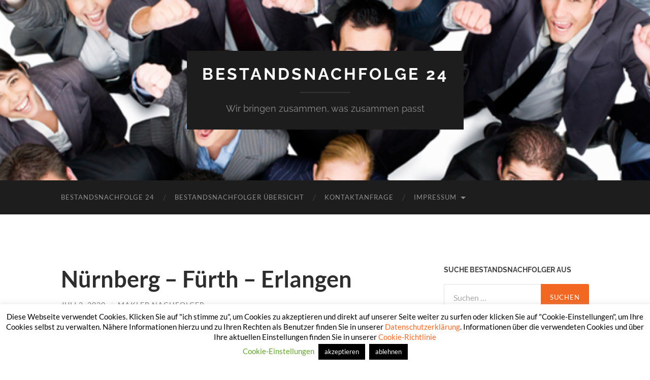

--- FILE ---
content_type: text/html; charset=UTF-8
request_url: https://www.bestandsnachfolge24.de/bestandsnachfolger-aus-nuernberg
body_size: 18780
content:
<!DOCTYPE html>

<html lang="de">

	<head>

		<meta http-equiv="content-type" content="text/html" charset="UTF-8" />
		<meta name="viewport" content="width=device-width, initial-scale=1.0" >

		<link rel="profile" href="https://gmpg.org/xfn/11">

		<meta name='robots' content='index, follow, max-image-preview:large, max-snippet:-1, max-video-preview:-1' />

	<!-- This site is optimized with the Yoast SEO plugin v26.7 - https://yoast.com/wordpress/plugins/seo/ -->
	<title>Bestandsnachfolger aus Nürnberg kauft Maklerbestände Unternehmen</title>
	<meta name="description" content="Bestandsnachfolger aus Nürnberg sucht einen Maklerbestand oder Maklerunternehmen im Raum Nürnberg - Fürth - Erlangen. Bestandskauf Versicherungsbestand" />
	<link rel="canonical" href="https://www.bestandsnachfolge24.de/bestandsnachfolger-aus-nuernberg" />
	<meta property="og:locale" content="de_DE" />
	<meta property="og:type" content="article" />
	<meta property="og:title" content="Bestandsnachfolger aus Nürnberg kauft Maklerbestände Unternehmen" />
	<meta property="og:description" content="Bestandsnachfolger aus Nürnberg sucht einen Maklerbestand oder Maklerunternehmen im Raum Nürnberg - Fürth - Erlangen. Bestandskauf Versicherungsbestand" />
	<meta property="og:url" content="https://www.bestandsnachfolge24.de/bestandsnachfolger-aus-nuernberg" />
	<meta property="og:site_name" content="Bestandsnachfolge 24" />
	<meta property="article:published_time" content="2020-07-02T04:03:30+00:00" />
	<meta property="article:modified_time" content="2020-07-02T04:03:32+00:00" />
	<meta property="og:image" content="https://www.bestandsnachfolge24.de/wp-content/uploads/2020/07/Versicherungsbestand-verkaufen-Kontaktanfrage.png" />
	<meta name="author" content="Makler Nachfolger" />
	<meta name="twitter:card" content="summary_large_image" />
	<meta name="twitter:label1" content="Verfasst von" />
	<meta name="twitter:data1" content="Makler Nachfolger" />
	<meta name="twitter:label2" content="Geschätzte Lesezeit" />
	<meta name="twitter:data2" content="2 Minuten" />
	<script type="application/ld+json" class="yoast-schema-graph">{"@context":"https://schema.org","@graph":[{"@type":"Article","@id":"https://www.bestandsnachfolge24.de/bestandsnachfolger-aus-nuernberg#article","isPartOf":{"@id":"https://www.bestandsnachfolge24.de/bestandsnachfolger-aus-nuernberg"},"author":{"name":"Makler Nachfolger","@id":"https://www.bestandsnachfolge24.de/#/schema/person/817c54f100211cef9b5a88655f004030"},"headline":"Nürnberg &#8211; Fürth &#8211; Erlangen","datePublished":"2020-07-02T04:03:30+00:00","dateModified":"2020-07-02T04:03:32+00:00","mainEntityOfPage":{"@id":"https://www.bestandsnachfolge24.de/bestandsnachfolger-aus-nuernberg"},"wordCount":404,"image":{"@id":"https://www.bestandsnachfolge24.de/bestandsnachfolger-aus-nuernberg#primaryimage"},"thumbnailUrl":"https://www.bestandsnachfolge24.de/wp-content/uploads/2020/07/Versicherungsbestand-verkaufen-Kontaktanfrage.png","keywords":["Bestandsnachfolger Erlangen","Bestandsnachfolger Fürth","Bestandsnachfolger Nürnberg"],"articleSection":["Bayern"],"inLanguage":"de"},{"@type":"WebPage","@id":"https://www.bestandsnachfolge24.de/bestandsnachfolger-aus-nuernberg","url":"https://www.bestandsnachfolge24.de/bestandsnachfolger-aus-nuernberg","name":"Bestandsnachfolger aus Nürnberg kauft Maklerbestände Unternehmen","isPartOf":{"@id":"https://www.bestandsnachfolge24.de/#website"},"primaryImageOfPage":{"@id":"https://www.bestandsnachfolge24.de/bestandsnachfolger-aus-nuernberg#primaryimage"},"image":{"@id":"https://www.bestandsnachfolge24.de/bestandsnachfolger-aus-nuernberg#primaryimage"},"thumbnailUrl":"https://www.bestandsnachfolge24.de/wp-content/uploads/2020/07/Versicherungsbestand-verkaufen-Kontaktanfrage.png","datePublished":"2020-07-02T04:03:30+00:00","dateModified":"2020-07-02T04:03:32+00:00","author":{"@id":"https://www.bestandsnachfolge24.de/#/schema/person/817c54f100211cef9b5a88655f004030"},"description":"Bestandsnachfolger aus Nürnberg sucht einen Maklerbestand oder Maklerunternehmen im Raum Nürnberg - Fürth - Erlangen. Bestandskauf Versicherungsbestand","breadcrumb":{"@id":"https://www.bestandsnachfolge24.de/bestandsnachfolger-aus-nuernberg#breadcrumb"},"inLanguage":"de","potentialAction":[{"@type":"ReadAction","target":["https://www.bestandsnachfolge24.de/bestandsnachfolger-aus-nuernberg"]}]},{"@type":"ImageObject","inLanguage":"de","@id":"https://www.bestandsnachfolge24.de/bestandsnachfolger-aus-nuernberg#primaryimage","url":"https://www.bestandsnachfolge24.de/wp-content/uploads/2020/07/Versicherungsbestand-verkaufen-Kontaktanfrage.png","contentUrl":"https://www.bestandsnachfolge24.de/wp-content/uploads/2020/07/Versicherungsbestand-verkaufen-Kontaktanfrage.png","width":831,"height":133},{"@type":"BreadcrumbList","@id":"https://www.bestandsnachfolge24.de/bestandsnachfolger-aus-nuernberg#breadcrumb","itemListElement":[{"@type":"ListItem","position":1,"name":"Startseite","item":"https://www.bestandsnachfolge24.de/"},{"@type":"ListItem","position":2,"name":"Nürnberg &#8211; Fürth &#8211; Erlangen"}]},{"@type":"WebSite","@id":"https://www.bestandsnachfolge24.de/#website","url":"https://www.bestandsnachfolge24.de/","name":"Bestandsnachfolge 24","description":"Wir bringen zusammen, was zusammen passt","potentialAction":[{"@type":"SearchAction","target":{"@type":"EntryPoint","urlTemplate":"https://www.bestandsnachfolge24.de/?s={search_term_string}"},"query-input":{"@type":"PropertyValueSpecification","valueRequired":true,"valueName":"search_term_string"}}],"inLanguage":"de"},{"@type":"Person","@id":"https://www.bestandsnachfolge24.de/#/schema/person/817c54f100211cef9b5a88655f004030","name":"Makler Nachfolger","image":{"@type":"ImageObject","inLanguage":"de","@id":"https://www.bestandsnachfolge24.de/#/schema/person/image/","url":"https://secure.gravatar.com/avatar/bbe1df1e811bf87504c2a4d7383bd4a06709aadfe85a3c377988caff9928a9a6?s=96&d=mm&r=g","contentUrl":"https://secure.gravatar.com/avatar/bbe1df1e811bf87504c2a4d7383bd4a06709aadfe85a3c377988caff9928a9a6?s=96&d=mm&r=g","caption":"Makler Nachfolger"},"url":"https://www.bestandsnachfolge24.de/author/makler-nachfolger"}]}</script>
	<!-- / Yoast SEO plugin. -->


<link rel='dns-prefetch' href='//www.bestandsnachfolge24.de' />
<link rel="alternate" type="application/rss+xml" title="Bestandsnachfolge 24 &raquo; Feed" href="https://www.bestandsnachfolge24.de/feed" />
<link rel="alternate" type="application/rss+xml" title="Bestandsnachfolge 24 &raquo; Kommentar-Feed" href="https://www.bestandsnachfolge24.de/comments/feed" />
<link rel="alternate" title="oEmbed (JSON)" type="application/json+oembed" href="https://www.bestandsnachfolge24.de/wp-json/oembed/1.0/embed?url=https%3A%2F%2Fwww.bestandsnachfolge24.de%2Fbestandsnachfolger-aus-nuernberg" />
<link rel="alternate" title="oEmbed (XML)" type="text/xml+oembed" href="https://www.bestandsnachfolge24.de/wp-json/oembed/1.0/embed?url=https%3A%2F%2Fwww.bestandsnachfolge24.de%2Fbestandsnachfolger-aus-nuernberg&#038;format=xml" />
<style id='wp-img-auto-sizes-contain-inline-css' type='text/css'>
img:is([sizes=auto i],[sizes^="auto," i]){contain-intrinsic-size:3000px 1500px}
/*# sourceURL=wp-img-auto-sizes-contain-inline-css */
</style>
<style id='wp-emoji-styles-inline-css' type='text/css'>

	img.wp-smiley, img.emoji {
		display: inline !important;
		border: none !important;
		box-shadow: none !important;
		height: 1em !important;
		width: 1em !important;
		margin: 0 0.07em !important;
		vertical-align: -0.1em !important;
		background: none !important;
		padding: 0 !important;
	}
/*# sourceURL=wp-emoji-styles-inline-css */
</style>
<style id='wp-block-library-inline-css' type='text/css'>
:root{--wp-block-synced-color:#7a00df;--wp-block-synced-color--rgb:122,0,223;--wp-bound-block-color:var(--wp-block-synced-color);--wp-editor-canvas-background:#ddd;--wp-admin-theme-color:#007cba;--wp-admin-theme-color--rgb:0,124,186;--wp-admin-theme-color-darker-10:#006ba1;--wp-admin-theme-color-darker-10--rgb:0,107,160.5;--wp-admin-theme-color-darker-20:#005a87;--wp-admin-theme-color-darker-20--rgb:0,90,135;--wp-admin-border-width-focus:2px}@media (min-resolution:192dpi){:root{--wp-admin-border-width-focus:1.5px}}.wp-element-button{cursor:pointer}:root .has-very-light-gray-background-color{background-color:#eee}:root .has-very-dark-gray-background-color{background-color:#313131}:root .has-very-light-gray-color{color:#eee}:root .has-very-dark-gray-color{color:#313131}:root .has-vivid-green-cyan-to-vivid-cyan-blue-gradient-background{background:linear-gradient(135deg,#00d084,#0693e3)}:root .has-purple-crush-gradient-background{background:linear-gradient(135deg,#34e2e4,#4721fb 50%,#ab1dfe)}:root .has-hazy-dawn-gradient-background{background:linear-gradient(135deg,#faaca8,#dad0ec)}:root .has-subdued-olive-gradient-background{background:linear-gradient(135deg,#fafae1,#67a671)}:root .has-atomic-cream-gradient-background{background:linear-gradient(135deg,#fdd79a,#004a59)}:root .has-nightshade-gradient-background{background:linear-gradient(135deg,#330968,#31cdcf)}:root .has-midnight-gradient-background{background:linear-gradient(135deg,#020381,#2874fc)}:root{--wp--preset--font-size--normal:16px;--wp--preset--font-size--huge:42px}.has-regular-font-size{font-size:1em}.has-larger-font-size{font-size:2.625em}.has-normal-font-size{font-size:var(--wp--preset--font-size--normal)}.has-huge-font-size{font-size:var(--wp--preset--font-size--huge)}.has-text-align-center{text-align:center}.has-text-align-left{text-align:left}.has-text-align-right{text-align:right}.has-fit-text{white-space:nowrap!important}#end-resizable-editor-section{display:none}.aligncenter{clear:both}.items-justified-left{justify-content:flex-start}.items-justified-center{justify-content:center}.items-justified-right{justify-content:flex-end}.items-justified-space-between{justify-content:space-between}.screen-reader-text{border:0;clip-path:inset(50%);height:1px;margin:-1px;overflow:hidden;padding:0;position:absolute;width:1px;word-wrap:normal!important}.screen-reader-text:focus{background-color:#ddd;clip-path:none;color:#444;display:block;font-size:1em;height:auto;left:5px;line-height:normal;padding:15px 23px 14px;text-decoration:none;top:5px;width:auto;z-index:100000}html :where(.has-border-color){border-style:solid}html :where([style*=border-top-color]){border-top-style:solid}html :where([style*=border-right-color]){border-right-style:solid}html :where([style*=border-bottom-color]){border-bottom-style:solid}html :where([style*=border-left-color]){border-left-style:solid}html :where([style*=border-width]){border-style:solid}html :where([style*=border-top-width]){border-top-style:solid}html :where([style*=border-right-width]){border-right-style:solid}html :where([style*=border-bottom-width]){border-bottom-style:solid}html :where([style*=border-left-width]){border-left-style:solid}html :where(img[class*=wp-image-]){height:auto;max-width:100%}:where(figure){margin:0 0 1em}html :where(.is-position-sticky){--wp-admin--admin-bar--position-offset:var(--wp-admin--admin-bar--height,0px)}@media screen and (max-width:600px){html :where(.is-position-sticky){--wp-admin--admin-bar--position-offset:0px}}

/*# sourceURL=wp-block-library-inline-css */
</style><style id='wp-block-image-inline-css' type='text/css'>
.wp-block-image>a,.wp-block-image>figure>a{display:inline-block}.wp-block-image img{box-sizing:border-box;height:auto;max-width:100%;vertical-align:bottom}@media not (prefers-reduced-motion){.wp-block-image img.hide{visibility:hidden}.wp-block-image img.show{animation:show-content-image .4s}}.wp-block-image[style*=border-radius] img,.wp-block-image[style*=border-radius]>a{border-radius:inherit}.wp-block-image.has-custom-border img{box-sizing:border-box}.wp-block-image.aligncenter{text-align:center}.wp-block-image.alignfull>a,.wp-block-image.alignwide>a{width:100%}.wp-block-image.alignfull img,.wp-block-image.alignwide img{height:auto;width:100%}.wp-block-image .aligncenter,.wp-block-image .alignleft,.wp-block-image .alignright,.wp-block-image.aligncenter,.wp-block-image.alignleft,.wp-block-image.alignright{display:table}.wp-block-image .aligncenter>figcaption,.wp-block-image .alignleft>figcaption,.wp-block-image .alignright>figcaption,.wp-block-image.aligncenter>figcaption,.wp-block-image.alignleft>figcaption,.wp-block-image.alignright>figcaption{caption-side:bottom;display:table-caption}.wp-block-image .alignleft{float:left;margin:.5em 1em .5em 0}.wp-block-image .alignright{float:right;margin:.5em 0 .5em 1em}.wp-block-image .aligncenter{margin-left:auto;margin-right:auto}.wp-block-image :where(figcaption){margin-bottom:1em;margin-top:.5em}.wp-block-image.is-style-circle-mask img{border-radius:9999px}@supports ((-webkit-mask-image:none) or (mask-image:none)) or (-webkit-mask-image:none){.wp-block-image.is-style-circle-mask img{border-radius:0;-webkit-mask-image:url('data:image/svg+xml;utf8,<svg viewBox="0 0 100 100" xmlns="http://www.w3.org/2000/svg"><circle cx="50" cy="50" r="50"/></svg>');mask-image:url('data:image/svg+xml;utf8,<svg viewBox="0 0 100 100" xmlns="http://www.w3.org/2000/svg"><circle cx="50" cy="50" r="50"/></svg>');mask-mode:alpha;-webkit-mask-position:center;mask-position:center;-webkit-mask-repeat:no-repeat;mask-repeat:no-repeat;-webkit-mask-size:contain;mask-size:contain}}:root :where(.wp-block-image.is-style-rounded img,.wp-block-image .is-style-rounded img){border-radius:9999px}.wp-block-image figure{margin:0}.wp-lightbox-container{display:flex;flex-direction:column;position:relative}.wp-lightbox-container img{cursor:zoom-in}.wp-lightbox-container img:hover+button{opacity:1}.wp-lightbox-container button{align-items:center;backdrop-filter:blur(16px) saturate(180%);background-color:#5a5a5a40;border:none;border-radius:4px;cursor:zoom-in;display:flex;height:20px;justify-content:center;opacity:0;padding:0;position:absolute;right:16px;text-align:center;top:16px;width:20px;z-index:100}@media not (prefers-reduced-motion){.wp-lightbox-container button{transition:opacity .2s ease}}.wp-lightbox-container button:focus-visible{outline:3px auto #5a5a5a40;outline:3px auto -webkit-focus-ring-color;outline-offset:3px}.wp-lightbox-container button:hover{cursor:pointer;opacity:1}.wp-lightbox-container button:focus{opacity:1}.wp-lightbox-container button:focus,.wp-lightbox-container button:hover,.wp-lightbox-container button:not(:hover):not(:active):not(.has-background){background-color:#5a5a5a40;border:none}.wp-lightbox-overlay{box-sizing:border-box;cursor:zoom-out;height:100vh;left:0;overflow:hidden;position:fixed;top:0;visibility:hidden;width:100%;z-index:100000}.wp-lightbox-overlay .close-button{align-items:center;cursor:pointer;display:flex;justify-content:center;min-height:40px;min-width:40px;padding:0;position:absolute;right:calc(env(safe-area-inset-right) + 16px);top:calc(env(safe-area-inset-top) + 16px);z-index:5000000}.wp-lightbox-overlay .close-button:focus,.wp-lightbox-overlay .close-button:hover,.wp-lightbox-overlay .close-button:not(:hover):not(:active):not(.has-background){background:none;border:none}.wp-lightbox-overlay .lightbox-image-container{height:var(--wp--lightbox-container-height);left:50%;overflow:hidden;position:absolute;top:50%;transform:translate(-50%,-50%);transform-origin:top left;width:var(--wp--lightbox-container-width);z-index:9999999999}.wp-lightbox-overlay .wp-block-image{align-items:center;box-sizing:border-box;display:flex;height:100%;justify-content:center;margin:0;position:relative;transform-origin:0 0;width:100%;z-index:3000000}.wp-lightbox-overlay .wp-block-image img{height:var(--wp--lightbox-image-height);min-height:var(--wp--lightbox-image-height);min-width:var(--wp--lightbox-image-width);width:var(--wp--lightbox-image-width)}.wp-lightbox-overlay .wp-block-image figcaption{display:none}.wp-lightbox-overlay button{background:none;border:none}.wp-lightbox-overlay .scrim{background-color:#fff;height:100%;opacity:.9;position:absolute;width:100%;z-index:2000000}.wp-lightbox-overlay.active{visibility:visible}@media not (prefers-reduced-motion){.wp-lightbox-overlay.active{animation:turn-on-visibility .25s both}.wp-lightbox-overlay.active img{animation:turn-on-visibility .35s both}.wp-lightbox-overlay.show-closing-animation:not(.active){animation:turn-off-visibility .35s both}.wp-lightbox-overlay.show-closing-animation:not(.active) img{animation:turn-off-visibility .25s both}.wp-lightbox-overlay.zoom.active{animation:none;opacity:1;visibility:visible}.wp-lightbox-overlay.zoom.active .lightbox-image-container{animation:lightbox-zoom-in .4s}.wp-lightbox-overlay.zoom.active .lightbox-image-container img{animation:none}.wp-lightbox-overlay.zoom.active .scrim{animation:turn-on-visibility .4s forwards}.wp-lightbox-overlay.zoom.show-closing-animation:not(.active){animation:none}.wp-lightbox-overlay.zoom.show-closing-animation:not(.active) .lightbox-image-container{animation:lightbox-zoom-out .4s}.wp-lightbox-overlay.zoom.show-closing-animation:not(.active) .lightbox-image-container img{animation:none}.wp-lightbox-overlay.zoom.show-closing-animation:not(.active) .scrim{animation:turn-off-visibility .4s forwards}}@keyframes show-content-image{0%{visibility:hidden}99%{visibility:hidden}to{visibility:visible}}@keyframes turn-on-visibility{0%{opacity:0}to{opacity:1}}@keyframes turn-off-visibility{0%{opacity:1;visibility:visible}99%{opacity:0;visibility:visible}to{opacity:0;visibility:hidden}}@keyframes lightbox-zoom-in{0%{transform:translate(calc((-100vw + var(--wp--lightbox-scrollbar-width))/2 + var(--wp--lightbox-initial-left-position)),calc(-50vh + var(--wp--lightbox-initial-top-position))) scale(var(--wp--lightbox-scale))}to{transform:translate(-50%,-50%) scale(1)}}@keyframes lightbox-zoom-out{0%{transform:translate(-50%,-50%) scale(1);visibility:visible}99%{visibility:visible}to{transform:translate(calc((-100vw + var(--wp--lightbox-scrollbar-width))/2 + var(--wp--lightbox-initial-left-position)),calc(-50vh + var(--wp--lightbox-initial-top-position))) scale(var(--wp--lightbox-scale));visibility:hidden}}
/*# sourceURL=https://www.bestandsnachfolge24.de/wp-includes/blocks/image/style.min.css */
</style>
<style id='wp-block-paragraph-inline-css' type='text/css'>
.is-small-text{font-size:.875em}.is-regular-text{font-size:1em}.is-large-text{font-size:2.25em}.is-larger-text{font-size:3em}.has-drop-cap:not(:focus):first-letter{float:left;font-size:8.4em;font-style:normal;font-weight:100;line-height:.68;margin:.05em .1em 0 0;text-transform:uppercase}body.rtl .has-drop-cap:not(:focus):first-letter{float:none;margin-left:.1em}p.has-drop-cap.has-background{overflow:hidden}:root :where(p.has-background){padding:1.25em 2.375em}:where(p.has-text-color:not(.has-link-color)) a{color:inherit}p.has-text-align-left[style*="writing-mode:vertical-lr"],p.has-text-align-right[style*="writing-mode:vertical-rl"]{rotate:180deg}
/*# sourceURL=https://www.bestandsnachfolge24.de/wp-includes/blocks/paragraph/style.min.css */
</style>
<style id='global-styles-inline-css' type='text/css'>
:root{--wp--preset--aspect-ratio--square: 1;--wp--preset--aspect-ratio--4-3: 4/3;--wp--preset--aspect-ratio--3-4: 3/4;--wp--preset--aspect-ratio--3-2: 3/2;--wp--preset--aspect-ratio--2-3: 2/3;--wp--preset--aspect-ratio--16-9: 16/9;--wp--preset--aspect-ratio--9-16: 9/16;--wp--preset--color--black: #000000;--wp--preset--color--cyan-bluish-gray: #abb8c3;--wp--preset--color--white: #fff;--wp--preset--color--pale-pink: #f78da7;--wp--preset--color--vivid-red: #cf2e2e;--wp--preset--color--luminous-vivid-orange: #ff6900;--wp--preset--color--luminous-vivid-amber: #fcb900;--wp--preset--color--light-green-cyan: #7bdcb5;--wp--preset--color--vivid-green-cyan: #00d084;--wp--preset--color--pale-cyan-blue: #8ed1fc;--wp--preset--color--vivid-cyan-blue: #0693e3;--wp--preset--color--vivid-purple: #9b51e0;--wp--preset--color--accent: #f26721;--wp--preset--color--dark-gray: #444;--wp--preset--color--medium-gray: #666;--wp--preset--color--light-gray: #888;--wp--preset--gradient--vivid-cyan-blue-to-vivid-purple: linear-gradient(135deg,rgb(6,147,227) 0%,rgb(155,81,224) 100%);--wp--preset--gradient--light-green-cyan-to-vivid-green-cyan: linear-gradient(135deg,rgb(122,220,180) 0%,rgb(0,208,130) 100%);--wp--preset--gradient--luminous-vivid-amber-to-luminous-vivid-orange: linear-gradient(135deg,rgb(252,185,0) 0%,rgb(255,105,0) 100%);--wp--preset--gradient--luminous-vivid-orange-to-vivid-red: linear-gradient(135deg,rgb(255,105,0) 0%,rgb(207,46,46) 100%);--wp--preset--gradient--very-light-gray-to-cyan-bluish-gray: linear-gradient(135deg,rgb(238,238,238) 0%,rgb(169,184,195) 100%);--wp--preset--gradient--cool-to-warm-spectrum: linear-gradient(135deg,rgb(74,234,220) 0%,rgb(151,120,209) 20%,rgb(207,42,186) 40%,rgb(238,44,130) 60%,rgb(251,105,98) 80%,rgb(254,248,76) 100%);--wp--preset--gradient--blush-light-purple: linear-gradient(135deg,rgb(255,206,236) 0%,rgb(152,150,240) 100%);--wp--preset--gradient--blush-bordeaux: linear-gradient(135deg,rgb(254,205,165) 0%,rgb(254,45,45) 50%,rgb(107,0,62) 100%);--wp--preset--gradient--luminous-dusk: linear-gradient(135deg,rgb(255,203,112) 0%,rgb(199,81,192) 50%,rgb(65,88,208) 100%);--wp--preset--gradient--pale-ocean: linear-gradient(135deg,rgb(255,245,203) 0%,rgb(182,227,212) 50%,rgb(51,167,181) 100%);--wp--preset--gradient--electric-grass: linear-gradient(135deg,rgb(202,248,128) 0%,rgb(113,206,126) 100%);--wp--preset--gradient--midnight: linear-gradient(135deg,rgb(2,3,129) 0%,rgb(40,116,252) 100%);--wp--preset--font-size--small: 16px;--wp--preset--font-size--medium: 20px;--wp--preset--font-size--large: 24px;--wp--preset--font-size--x-large: 42px;--wp--preset--font-size--regular: 19px;--wp--preset--font-size--larger: 32px;--wp--preset--spacing--20: 0.44rem;--wp--preset--spacing--30: 0.67rem;--wp--preset--spacing--40: 1rem;--wp--preset--spacing--50: 1.5rem;--wp--preset--spacing--60: 2.25rem;--wp--preset--spacing--70: 3.38rem;--wp--preset--spacing--80: 5.06rem;--wp--preset--shadow--natural: 6px 6px 9px rgba(0, 0, 0, 0.2);--wp--preset--shadow--deep: 12px 12px 50px rgba(0, 0, 0, 0.4);--wp--preset--shadow--sharp: 6px 6px 0px rgba(0, 0, 0, 0.2);--wp--preset--shadow--outlined: 6px 6px 0px -3px rgb(255, 255, 255), 6px 6px rgb(0, 0, 0);--wp--preset--shadow--crisp: 6px 6px 0px rgb(0, 0, 0);}:where(.is-layout-flex){gap: 0.5em;}:where(.is-layout-grid){gap: 0.5em;}body .is-layout-flex{display: flex;}.is-layout-flex{flex-wrap: wrap;align-items: center;}.is-layout-flex > :is(*, div){margin: 0;}body .is-layout-grid{display: grid;}.is-layout-grid > :is(*, div){margin: 0;}:where(.wp-block-columns.is-layout-flex){gap: 2em;}:where(.wp-block-columns.is-layout-grid){gap: 2em;}:where(.wp-block-post-template.is-layout-flex){gap: 1.25em;}:where(.wp-block-post-template.is-layout-grid){gap: 1.25em;}.has-black-color{color: var(--wp--preset--color--black) !important;}.has-cyan-bluish-gray-color{color: var(--wp--preset--color--cyan-bluish-gray) !important;}.has-white-color{color: var(--wp--preset--color--white) !important;}.has-pale-pink-color{color: var(--wp--preset--color--pale-pink) !important;}.has-vivid-red-color{color: var(--wp--preset--color--vivid-red) !important;}.has-luminous-vivid-orange-color{color: var(--wp--preset--color--luminous-vivid-orange) !important;}.has-luminous-vivid-amber-color{color: var(--wp--preset--color--luminous-vivid-amber) !important;}.has-light-green-cyan-color{color: var(--wp--preset--color--light-green-cyan) !important;}.has-vivid-green-cyan-color{color: var(--wp--preset--color--vivid-green-cyan) !important;}.has-pale-cyan-blue-color{color: var(--wp--preset--color--pale-cyan-blue) !important;}.has-vivid-cyan-blue-color{color: var(--wp--preset--color--vivid-cyan-blue) !important;}.has-vivid-purple-color{color: var(--wp--preset--color--vivid-purple) !important;}.has-black-background-color{background-color: var(--wp--preset--color--black) !important;}.has-cyan-bluish-gray-background-color{background-color: var(--wp--preset--color--cyan-bluish-gray) !important;}.has-white-background-color{background-color: var(--wp--preset--color--white) !important;}.has-pale-pink-background-color{background-color: var(--wp--preset--color--pale-pink) !important;}.has-vivid-red-background-color{background-color: var(--wp--preset--color--vivid-red) !important;}.has-luminous-vivid-orange-background-color{background-color: var(--wp--preset--color--luminous-vivid-orange) !important;}.has-luminous-vivid-amber-background-color{background-color: var(--wp--preset--color--luminous-vivid-amber) !important;}.has-light-green-cyan-background-color{background-color: var(--wp--preset--color--light-green-cyan) !important;}.has-vivid-green-cyan-background-color{background-color: var(--wp--preset--color--vivid-green-cyan) !important;}.has-pale-cyan-blue-background-color{background-color: var(--wp--preset--color--pale-cyan-blue) !important;}.has-vivid-cyan-blue-background-color{background-color: var(--wp--preset--color--vivid-cyan-blue) !important;}.has-vivid-purple-background-color{background-color: var(--wp--preset--color--vivid-purple) !important;}.has-black-border-color{border-color: var(--wp--preset--color--black) !important;}.has-cyan-bluish-gray-border-color{border-color: var(--wp--preset--color--cyan-bluish-gray) !important;}.has-white-border-color{border-color: var(--wp--preset--color--white) !important;}.has-pale-pink-border-color{border-color: var(--wp--preset--color--pale-pink) !important;}.has-vivid-red-border-color{border-color: var(--wp--preset--color--vivid-red) !important;}.has-luminous-vivid-orange-border-color{border-color: var(--wp--preset--color--luminous-vivid-orange) !important;}.has-luminous-vivid-amber-border-color{border-color: var(--wp--preset--color--luminous-vivid-amber) !important;}.has-light-green-cyan-border-color{border-color: var(--wp--preset--color--light-green-cyan) !important;}.has-vivid-green-cyan-border-color{border-color: var(--wp--preset--color--vivid-green-cyan) !important;}.has-pale-cyan-blue-border-color{border-color: var(--wp--preset--color--pale-cyan-blue) !important;}.has-vivid-cyan-blue-border-color{border-color: var(--wp--preset--color--vivid-cyan-blue) !important;}.has-vivid-purple-border-color{border-color: var(--wp--preset--color--vivid-purple) !important;}.has-vivid-cyan-blue-to-vivid-purple-gradient-background{background: var(--wp--preset--gradient--vivid-cyan-blue-to-vivid-purple) !important;}.has-light-green-cyan-to-vivid-green-cyan-gradient-background{background: var(--wp--preset--gradient--light-green-cyan-to-vivid-green-cyan) !important;}.has-luminous-vivid-amber-to-luminous-vivid-orange-gradient-background{background: var(--wp--preset--gradient--luminous-vivid-amber-to-luminous-vivid-orange) !important;}.has-luminous-vivid-orange-to-vivid-red-gradient-background{background: var(--wp--preset--gradient--luminous-vivid-orange-to-vivid-red) !important;}.has-very-light-gray-to-cyan-bluish-gray-gradient-background{background: var(--wp--preset--gradient--very-light-gray-to-cyan-bluish-gray) !important;}.has-cool-to-warm-spectrum-gradient-background{background: var(--wp--preset--gradient--cool-to-warm-spectrum) !important;}.has-blush-light-purple-gradient-background{background: var(--wp--preset--gradient--blush-light-purple) !important;}.has-blush-bordeaux-gradient-background{background: var(--wp--preset--gradient--blush-bordeaux) !important;}.has-luminous-dusk-gradient-background{background: var(--wp--preset--gradient--luminous-dusk) !important;}.has-pale-ocean-gradient-background{background: var(--wp--preset--gradient--pale-ocean) !important;}.has-electric-grass-gradient-background{background: var(--wp--preset--gradient--electric-grass) !important;}.has-midnight-gradient-background{background: var(--wp--preset--gradient--midnight) !important;}.has-small-font-size{font-size: var(--wp--preset--font-size--small) !important;}.has-medium-font-size{font-size: var(--wp--preset--font-size--medium) !important;}.has-large-font-size{font-size: var(--wp--preset--font-size--large) !important;}.has-x-large-font-size{font-size: var(--wp--preset--font-size--x-large) !important;}
/*# sourceURL=global-styles-inline-css */
</style>

<style id='classic-theme-styles-inline-css' type='text/css'>
/*! This file is auto-generated */
.wp-block-button__link{color:#fff;background-color:#32373c;border-radius:9999px;box-shadow:none;text-decoration:none;padding:calc(.667em + 2px) calc(1.333em + 2px);font-size:1.125em}.wp-block-file__button{background:#32373c;color:#fff;text-decoration:none}
/*# sourceURL=/wp-includes/css/classic-themes.min.css */
</style>
<link rel='stylesheet' id='contact-form-7-css' href='https://www.bestandsnachfolge24.de/wp-content/plugins/contact-form-7/includes/css/styles.css?ver=6.1.4' type='text/css' media='all' />
<link rel='stylesheet' id='cookie-law-info-css' href='https://www.bestandsnachfolge24.de/wp-content/plugins/cookie-law-info/legacy/public/css/cookie-law-info-public.css?ver=3.3.9.1' type='text/css' media='all' />
<link rel='stylesheet' id='cookie-law-info-gdpr-css' href='https://www.bestandsnachfolge24.de/wp-content/plugins/cookie-law-info/legacy/public/css/cookie-law-info-gdpr.css?ver=3.3.9.1' type='text/css' media='all' />
<link rel='stylesheet' id='jquery-lazyloadxt-spinner-css-css' href='//www.bestandsnachfolge24.de/wp-content/plugins/a3-lazy-load/assets/css/jquery.lazyloadxt.spinner.css?ver=4716a766fcf0244ef0173834ade6dbb0' type='text/css' media='all' />
<link rel='stylesheet' id='hemingway_googleFonts-css' href='https://www.bestandsnachfolge24.de/wp-content/themes/hemingway/assets/css/fonts.css' type='text/css' media='all' />
<link rel='stylesheet' id='hemingway_style-css' href='https://www.bestandsnachfolge24.de/wp-content/themes/hemingway/style.css?ver=2.3.2' type='text/css' media='all' />
<script type="text/javascript" src="https://www.bestandsnachfolge24.de/wp-content/plugins/1and1-wordpress-assistant/js/cookies.js?ver=4716a766fcf0244ef0173834ade6dbb0" id="1and1-wp-cookies-js"></script>
<script type="text/javascript" src="https://www.bestandsnachfolge24.de/wp-includes/js/jquery/jquery.min.js?ver=3.7.1" id="jquery-core-js"></script>
<script type="text/javascript" src="https://www.bestandsnachfolge24.de/wp-includes/js/jquery/jquery-migrate.min.js?ver=3.4.1" id="jquery-migrate-js"></script>
<script type="text/javascript" id="cookie-law-info-js-extra">
/* <![CDATA[ */
var Cli_Data = {"nn_cookie_ids":[],"cookielist":[],"non_necessary_cookies":[],"ccpaEnabled":"","ccpaRegionBased":"","ccpaBarEnabled":"","strictlyEnabled":["necessary","obligatoire"],"ccpaType":"gdpr","js_blocking":"","custom_integration":"","triggerDomRefresh":"","secure_cookies":""};
var cli_cookiebar_settings = {"animate_speed_hide":"500","animate_speed_show":"500","background":"#FFF","border":"#b1a6a6c2","border_on":"","button_1_button_colour":"#000","button_1_button_hover":"#000000","button_1_link_colour":"#fff","button_1_as_button":"1","button_1_new_win":"","button_2_button_colour":"#333","button_2_button_hover":"#292929","button_2_link_colour":"#444","button_2_as_button":"","button_2_hidebar":"","button_3_button_colour":"#000","button_3_button_hover":"#000000","button_3_link_colour":"#fff","button_3_as_button":"1","button_3_new_win":"","button_4_button_colour":"#000","button_4_button_hover":"#000000","button_4_link_colour":"#62a329","button_4_as_button":"","button_7_button_colour":"#61a229","button_7_button_hover":"#4e8221","button_7_link_colour":"#fff","button_7_as_button":"1","button_7_new_win":"","font_family":"inherit","header_fix":"1","notify_animate_hide":"1","notify_animate_show":"1","notify_div_id":"#cookie-law-info-bar","notify_position_horizontal":"right","notify_position_vertical":"bottom","scroll_close":"","scroll_close_reload":"","accept_close_reload":"","reject_close_reload":"","showagain_tab":"1","showagain_background":"#fff","showagain_border":"#000","showagain_div_id":"#cookie-law-info-again","showagain_x_position":"100px","text":"#000","show_once_yn":"","show_once":"10000","logging_on":"","as_popup":"","popup_overlay":"1","bar_heading_text":"","cookie_bar_as":"banner","popup_showagain_position":"bottom-right","widget_position":"left"};
var log_object = {"ajax_url":"https://www.bestandsnachfolge24.de/wp-admin/admin-ajax.php"};
//# sourceURL=cookie-law-info-js-extra
/* ]]> */
</script>
<script type="text/javascript" src="https://www.bestandsnachfolge24.de/wp-content/plugins/cookie-law-info/legacy/public/js/cookie-law-info-public.js?ver=3.3.9.1" id="cookie-law-info-js"></script>
<link rel="https://api.w.org/" href="https://www.bestandsnachfolge24.de/wp-json/" /><link rel="alternate" title="JSON" type="application/json" href="https://www.bestandsnachfolge24.de/wp-json/wp/v2/posts/96" /><link rel="EditURI" type="application/rsd+xml" title="RSD" href="https://www.bestandsnachfolge24.de/xmlrpc.php?rsd" />
<!-- Analytics by WP Statistics - https://wp-statistics.com -->
<style type="text/css"><!-- Customizer CSS -->::selection { background-color: #f26721; }.featured-media .sticky-post { background-color: #f26721; }fieldset legend { background-color: #f26721; }:root .has-accent-background-color { background-color: #f26721; }button:hover { background-color: #f26721; }.button:hover { background-color: #f26721; }.faux-button:hover { background-color: #f26721; }a.more-link:hover { background-color: #f26721; }.wp-block-button__link:hover { background-color: #f26721; }.is-style-outline .wp-block-button__link.has-accent-color:hover { background-color: #f26721; }.wp-block-file__button:hover { background-color: #f26721; }input[type="button"]:hover { background-color: #f26721; }input[type="reset"]:hover { background-color: #f26721; }input[type="submit"]:hover { background-color: #f26721; }.post-tags a:hover { background-color: #f26721; }.content #respond input[type="submit"]:hover { background-color: #f26721; }.search-form .search-submit { background-color: #f26721; }.sidebar .tagcloud a:hover { background-color: #f26721; }.footer .tagcloud a:hover { background-color: #f26721; }.is-style-outline .wp-block-button__link.has-accent-color:hover { border-color: #f26721; }.post-tags a:hover:after { border-right-color: #f26721; }a { color: #f26721; }.blog-title a:hover { color: #f26721; }.blog-menu a:hover { color: #f26721; }.post-title a:hover { color: #f26721; }.post-meta a:hover { color: #f26721; }.blog .format-quote blockquote cite a:hover { color: #f26721; }:root .has-accent-color { color: #f26721; }.post-categories a { color: #f26721; }.post-categories a:hover { color: #f26721; }.post-nav a:hover { color: #f26721; }.archive-nav a:hover { color: #f26721; }.comment-meta-content cite a:hover { color: #f26721; }.comment-meta-content p a:hover { color: #f26721; }.comment-actions a:hover { color: #f26721; }#cancel-comment-reply-link { color: #f26721; }#cancel-comment-reply-link:hover { color: #f26721; }.widget-title a { color: #f26721; }.widget-title a:hover { color: #f26721; }.widget_text a { color: #f26721; }.widget_text a:hover { color: #f26721; }.widget_rss a { color: #f26721; }.widget_rss a:hover { color: #f26721; }.widget_archive a { color: #f26721; }.widget_archive a:hover { color: #f26721; }.widget_meta a { color: #f26721; }.widget_meta a:hover { color: #f26721; }.widget_recent_comments a { color: #f26721; }.widget_recent_comments a:hover { color: #f26721; }.widget_pages a { color: #f26721; }.widget_pages a:hover { color: #f26721; }.widget_links a { color: #f26721; }.widget_links a:hover { color: #f26721; }.widget_recent_entries a { color: #f26721; }.widget_recent_entries a:hover { color: #f26721; }.widget_categories a { color: #f26721; }.widget_categories a:hover { color: #f26721; }#wp-calendar a { color: #f26721; }#wp-calendar a:hover { color: #f26721; }#wp-calendar tfoot a:hover { color: #f26721; }.wp-calendar-nav a:hover { color: #f26721; }.widgetmore a { color: #f26721; }.widgetmore a:hover { color: #f26721; }</style><!-- /Customizer CSS --><link rel="icon" href="https://www.bestandsnachfolge24.de/wp-content/uploads/2020/10/cropped-MNC-Logo-einfach-32x32.jpg" sizes="32x32" />
<link rel="icon" href="https://www.bestandsnachfolge24.de/wp-content/uploads/2020/10/cropped-MNC-Logo-einfach-192x192.jpg" sizes="192x192" />
<link rel="apple-touch-icon" href="https://www.bestandsnachfolge24.de/wp-content/uploads/2020/10/cropped-MNC-Logo-einfach-180x180.jpg" />
<meta name="msapplication-TileImage" content="https://www.bestandsnachfolge24.de/wp-content/uploads/2020/10/cropped-MNC-Logo-einfach-270x270.jpg" />

	</head>
	
	<body data-rsssl=1 class="wp-singular post-template-default single single-post postid-96 single-format-standard wp-theme-hemingway">

		
		<a class="skip-link button" href="#site-content">Zum Inhalt springen</a>
	
		<div class="big-wrapper">
	
			<div class="header-cover section bg-dark-light no-padding">

						
				<div class="header section" style="background-image: url( https://www.bestandsnachfolge24.de/wp-content/uploads/2020/07/cropped-Nachfolger-breit.png );">
							
					<div class="header-inner section-inner">
					
											
							<div class="blog-info">
							
																	<div class="blog-title">
										<a href="https://www.bestandsnachfolge24.de" rel="home">Bestandsnachfolge 24</a>
									</div>
																
																	<p class="blog-description">Wir bringen zusammen, was zusammen passt</p>
															
							</div><!-- .blog-info -->
							
															
					</div><!-- .header-inner -->
								
				</div><!-- .header -->
			
			</div><!-- .bg-dark -->
			
			<div class="navigation section no-padding bg-dark">
			
				<div class="navigation-inner section-inner group">
				
					<div class="toggle-container section-inner hidden">
			
						<button type="button" class="nav-toggle toggle">
							<div class="bar"></div>
							<div class="bar"></div>
							<div class="bar"></div>
							<span class="screen-reader-text">Mobile-Menü ein-/ausblenden</span>
						</button>
						
						<button type="button" class="search-toggle toggle">
							<div class="metal"></div>
							<div class="glass"></div>
							<div class="handle"></div>
							<span class="screen-reader-text">Suchfeld ein-/ausblenden</span>
						</button>
											
					</div><!-- .toggle-container -->
					
					<div class="blog-search hidden">
						<form role="search" method="get" class="search-form" action="https://www.bestandsnachfolge24.de/">
				<label>
					<span class="screen-reader-text">Suche nach:</span>
					<input type="search" class="search-field" placeholder="Suchen …" value="" name="s" />
				</label>
				<input type="submit" class="search-submit" value="Suchen" />
			</form>					</div><!-- .blog-search -->
				
					<ul class="blog-menu">
						<li id="menu-item-423" class="menu-item menu-item-type-post_type menu-item-object-page menu-item-home menu-item-423"><a href="https://www.bestandsnachfolge24.de/">Bestandsnachfolge 24</a></li>
<li id="menu-item-424" class="menu-item menu-item-type-post_type menu-item-object-page menu-item-424"><a href="https://www.bestandsnachfolge24.de/bestandsnachfolger-aus-deutschland">Bestandsnachfolger Übersicht</a></li>
<li id="menu-item-428" class="menu-item menu-item-type-post_type menu-item-object-page menu-item-428"><a href="https://www.bestandsnachfolge24.de/kontaktanfrage">Kontaktanfrage</a></li>
<li id="menu-item-427" class="menu-item menu-item-type-post_type menu-item-object-page menu-item-has-children menu-item-427"><a href="https://www.bestandsnachfolge24.de/bestandsnachfolge-24-impressum">Impressum</a>
<ul class="sub-menu">
	<li id="menu-item-426" class="menu-item menu-item-type-post_type menu-item-object-page menu-item-426"><a href="https://www.bestandsnachfolge24.de/datenschutzerklaerung">Datenschutzerklärung</a></li>
	<li id="menu-item-793" class="menu-item menu-item-type-post_type menu-item-object-page menu-item-793"><a href="https://www.bestandsnachfolge24.de/haftungsausschluss">Haftungsausschluss</a></li>
	<li id="menu-item-425" class="menu-item menu-item-type-post_type menu-item-object-page menu-item-425"><a href="https://www.bestandsnachfolge24.de/cookie-richtlinie">Cookie-Richtlinie</a></li>
</ul>
</li>
					 </ul><!-- .blog-menu -->
					 
					 <ul class="mobile-menu">
					
						<li class="menu-item menu-item-type-post_type menu-item-object-page menu-item-home menu-item-423"><a href="https://www.bestandsnachfolge24.de/">Bestandsnachfolge 24</a></li>
<li class="menu-item menu-item-type-post_type menu-item-object-page menu-item-424"><a href="https://www.bestandsnachfolge24.de/bestandsnachfolger-aus-deutschland">Bestandsnachfolger Übersicht</a></li>
<li class="menu-item menu-item-type-post_type menu-item-object-page menu-item-428"><a href="https://www.bestandsnachfolge24.de/kontaktanfrage">Kontaktanfrage</a></li>
<li class="menu-item menu-item-type-post_type menu-item-object-page menu-item-has-children menu-item-427"><a href="https://www.bestandsnachfolge24.de/bestandsnachfolge-24-impressum">Impressum</a>
<ul class="sub-menu">
	<li class="menu-item menu-item-type-post_type menu-item-object-page menu-item-426"><a href="https://www.bestandsnachfolge24.de/datenschutzerklaerung">Datenschutzerklärung</a></li>
	<li class="menu-item menu-item-type-post_type menu-item-object-page menu-item-793"><a href="https://www.bestandsnachfolge24.de/haftungsausschluss">Haftungsausschluss</a></li>
	<li class="menu-item menu-item-type-post_type menu-item-object-page menu-item-425"><a href="https://www.bestandsnachfolge24.de/cookie-richtlinie">Cookie-Richtlinie</a></li>
</ul>
</li>
						
					 </ul><!-- .mobile-menu -->
				 
				</div><!-- .navigation-inner -->
				
			</div><!-- .navigation -->
<main class="wrapper section-inner group" id="site-content">

	<div class="content left">

		<div class="posts">
												        
			<article id="post-96" class="post-96 post type-post status-publish format-standard hentry category-nachfolger-maklerbestand-aus-bayern tag-bestandsnachfolger-erlangen tag-bestandsnachfolger-fuerth tag-bestandsnachfolger-nuernberg">

	<div class="post-header">

		
					
				<h1 class="post-title entry-title">
											Nürnberg &#8211; Fürth &#8211; Erlangen									</h1>

							
			<div class="post-meta">
			
				<span class="post-date"><a href="https://www.bestandsnachfolge24.de/bestandsnachfolger-aus-nuernberg">Juli 2, 2020</a></span>
				
				<span class="date-sep"> / </span>
					
				<span class="post-author"><a href="https://www.bestandsnachfolge24.de/author/makler-nachfolger" title="Beiträge von Makler Nachfolger" rel="author">Makler Nachfolger</a></span>

								
														
			</div><!-- .post-meta -->

					
	</div><!-- .post-header -->
																					
	<div class="post-content entry-content">
	
		
<p>Bestandsnachfolger aus Nürnberg sucht einen Maklerbestand oder Maklerunternehmen im Raum Nürnberg &#8211; Fürth &#8211; Erlangen.</p>



<p><strong>Kurzinformation zum Bestandsnachfolger aus Nürnberg:</strong></p>



<figure class="wp-block-image size-large"><img fetchpriority="high" decoding="async" width="915" height="328" src="//www.bestandsnachfolge24.de/wp-content/plugins/a3-lazy-load/assets/images/lazy_placeholder.gif" data-lazy-type="image" data-src="https://www.bestandsnachfolge24.de/wp-content/uploads/2020/07/Nachfolger-aus-Nürnberg.png" alt="Bestandsnachfolger aus Nürnberg sucht einen Maklerbestand oder Maklerunternehmen im Raum Nürnberg - Fürth - Erlangen." class="lazy lazy-hidden wp-image-97" srcset="" data-srcset="https://www.bestandsnachfolge24.de/wp-content/uploads/2020/07/Nachfolger-aus-Nürnberg.png 915w, https://www.bestandsnachfolge24.de/wp-content/uploads/2020/07/Nachfolger-aus-Nürnberg-300x108.png 300w, https://www.bestandsnachfolge24.de/wp-content/uploads/2020/07/Nachfolger-aus-Nürnberg-768x275.png 768w, https://www.bestandsnachfolge24.de/wp-content/uploads/2020/07/Nachfolger-aus-Nürnberg-676x242.png 676w" sizes="(max-width: 915px) 100vw, 915px" /><noscript><img fetchpriority="high" decoding="async" width="915" height="328" src="https://www.bestandsnachfolge24.de/wp-content/uploads/2020/07/Nachfolger-aus-Nürnberg.png" alt="Bestandsnachfolger aus Nürnberg sucht einen Maklerbestand oder Maklerunternehmen im Raum Nürnberg - Fürth - Erlangen." class="wp-image-97" srcset="https://www.bestandsnachfolge24.de/wp-content/uploads/2020/07/Nachfolger-aus-Nürnberg.png 915w, https://www.bestandsnachfolge24.de/wp-content/uploads/2020/07/Nachfolger-aus-Nürnberg-300x108.png 300w, https://www.bestandsnachfolge24.de/wp-content/uploads/2020/07/Nachfolger-aus-Nürnberg-768x275.png 768w, https://www.bestandsnachfolge24.de/wp-content/uploads/2020/07/Nachfolger-aus-Nürnberg-676x242.png 676w" sizes="(max-width: 915px) 100vw, 915px" /></noscript><figcaption>Bestandsnachfolger aus Nürnberg</figcaption></figure>



<p>Wir sind ein gut etablierter Versicherungsmakler; spezialisiert auf Heilberufsangehörige und entwickeln uns kontinuierlich weiter. Gerne würden wir im Raum Nürnberg – Fürth – Erlangen Versichungsbestände oder eine Kapitalgesellschaft übernehmen. Mit der Zielgruppe Freiberufler, kleinere Firmen und Privatpersonen. Bei vorwiegend Ärzten/ Zahnärzten übernehmen wir auch Bestände in ganz Nordbayern.</p>



<p><strong>Bestandsnachfolger aus Nürnberg MNC90TS0K140902</strong></p>



<p>Bei Interesse am Bestandsnachfolger aus Nürnberg können Sie gerne mit uns Kontakt aufnehmen: <a href="https://www.bestandsnachfolge24.de/kontaktanfrage" target="_blank" rel="noreferrer noopener">KONTAKT</a></p>



<figure class="wp-block-image"><a href="https://www.bestandsnachfolge24.de/kontaktanfrage" target="_blank" rel="noreferrer noopener"><img decoding="async" width="831" height="133" src="//www.bestandsnachfolge24.de/wp-content/plugins/a3-lazy-load/assets/images/lazy_placeholder.gif" data-lazy-type="image" data-src="https://www.bestandsnachfolge24.de/wp-content/uploads/2020/07/Versicherungsbestand-verkaufen-Kontaktanfrage.png" alt="Bestandsnachfolger aus Nürnberg Kontaktanfrage" class="lazy lazy-hidden wp-image-41" srcset="" data-srcset="https://www.bestandsnachfolge24.de/wp-content/uploads/2020/07/Versicherungsbestand-verkaufen-Kontaktanfrage.png 831w, https://www.bestandsnachfolge24.de/wp-content/uploads/2020/07/Versicherungsbestand-verkaufen-Kontaktanfrage-300x48.png 300w, https://www.bestandsnachfolge24.de/wp-content/uploads/2020/07/Versicherungsbestand-verkaufen-Kontaktanfrage-768x123.png 768w, https://www.bestandsnachfolge24.de/wp-content/uploads/2020/07/Versicherungsbestand-verkaufen-Kontaktanfrage-676x108.png 676w" sizes="(max-width: 831px) 100vw, 831px" /><noscript><img decoding="async" width="831" height="133" src="https://www.bestandsnachfolge24.de/wp-content/uploads/2020/07/Versicherungsbestand-verkaufen-Kontaktanfrage.png" alt="Bestandsnachfolger aus Nürnberg Kontaktanfrage" class="wp-image-41" srcset="https://www.bestandsnachfolge24.de/wp-content/uploads/2020/07/Versicherungsbestand-verkaufen-Kontaktanfrage.png 831w, https://www.bestandsnachfolge24.de/wp-content/uploads/2020/07/Versicherungsbestand-verkaufen-Kontaktanfrage-300x48.png 300w, https://www.bestandsnachfolge24.de/wp-content/uploads/2020/07/Versicherungsbestand-verkaufen-Kontaktanfrage-768x123.png 768w, https://www.bestandsnachfolge24.de/wp-content/uploads/2020/07/Versicherungsbestand-verkaufen-Kontaktanfrage-676x108.png 676w" sizes="(max-width: 831px) 100vw, 831px" /></noscript></a><figcaption>Unverbindliche Anfrage</figcaption></figure>



<p>Weitere Infos zum Ablauf erhalten Sie auch bei Suchoweew Consulting GmbH &amp; Co, KG. <a rel="noreferrer noopener" href="https://www.suchoweew.de" target="_blank">www.suchoweew.de</a></p>



<p style="font-size:5px"><strong>Wichtige Stichworte:</strong> Maklerbestand verkaufen Nürnberg– Bestandsverkauf Nürnberg &#8211; Versicherungsbestand verkaufen Nürnberg &#8211; Investmentbestand verkaufen – Maklerunternehmen verkaufen – Bestände verkaufen – Versicherungsbestand verkaufen Preis -Maklerbestand kaufen – Versicherungsbestand kaufen &#8211; Investmentbestand kaufen – Maklerunternehmen kaufen – Bestände kaufen – Maklerbestand Kauf Preis – Kauf von Maklerbeständen – Suchoweew Bestandsverkauf &#8211; Maklerbestand übernehmen – Versicherungsbestand übernehmen &#8211; Investmentbestand übernehmen – Maklerunternehmen übernehmen – Bestände übernehmen –Maklerbestand integrieren – Versicherungsbestand integrieren &#8211; Investmentbestand integrieren – Bestände integrieren &#8211; Maklerbestand übertragen – Versicherungsbestand übertragen &#8211; Investmentbestand übertragen – Maklerunternehmen übertragen – Bestände übertragen &#8211; Maklernachfolge –– Nachfolge Makler – Nachfolge Maklerunternehmen – Familiennachfolge – Nachfolge Familienunternehmen – Bestandsnachfolge &#8211; Nachfolgeplanung – Nachfolgefahrplan – Fahrplan Maklernachfolge – Nachfolgeplanung für Makler – Nachfolgeplanung im Maklerunternehmen – Makler Nachfolge Plan &#8211; Nachfolger Maklerbestand – Nachfolger Versicherungsbestand – Nachfolger Maklerunternehmen – Bestände und Nachfolger – Nachfolger finden – externe Nachfolger &#8211; Bestandsbewertung &#8211; Bewertung von Versicherungsbeständen – Bewertung von Maklerbeständen – Bewertung von Investmentbeständen – Bewertung von Maklerunternehmen – Maklerbestand bewerten – Maklerbestand wert – Unternehmensbewertung – Unternehmenswert – Ertragswertverfahren – Bewertungen – Wertgutachten &#8211; Bestandsmarktplatz &#8211; Marktplatz für Maklerbestände – Makler Nachfolger Club – unabhängige Beratung – Bestandsumdeckung – Versicherungsmakler – Treuhandvertrag für Makler – Absicherung Todesfall – Maklertod &#8211; Notfallplanung – Notfallplan – Notfall Ordner – Notfallordner für Makler – Notfallplanung für Maklerunternehmen &#8211; Finanzierung von Maklerbeständen – Maklerunternehmen finanzieren – Förderungen von Maklerbeständen – Maklerbestand verkaufen – Versicherungsbestand verkaufen &#8211; Investmentbestand verkaufen – Maklerunternehmen verkaufen – Bestände verkaufen – Versicherungsbestand verkaufen Preis -Maklerbestand kaufen – Versicherungsbestand kaufen &#8211; Investmentbestand kaufen – Maklerunternehmen kaufen – Bestände kaufen – Maklerbestand Kauf Preis – Kauf von Maklerbeständen &#8211; Maklerbestand übernehmen – Versicherungsbestand übernehmen &#8211; Investmentbestand übernehmen – Maklerunternehmen übernehmen – Bestände übernehmen –Maklerbestand integrieren – Versicherungsbestand integrieren &#8211; Investmentbestand integrieren – Bestände integrieren &#8211; Maklerbestand übertragen – Versicherungsbestand übertragen &#8211; Investmentbestand übertragen – Maklerunternehmen übertragen – Bestände übertragen &#8211; Maklernachfolge –– Nachfolge Makler – Bestandsnachfolger Nürnberg.</p>
							
	</div><!-- .post-content -->
				
		
		<div class="post-meta-bottom">

																		
				<p class="post-categories"><span class="category-icon"><span class="front-flap"></span></span> <a href="https://www.bestandsnachfolge24.de/category/nachfolger-maklerbestand-aus-bayern" rel="category tag">Bayern</a></p>
	
						
							<p class="post-tags"><a href="https://www.bestandsnachfolge24.de/tag/bestandsnachfolger-erlangen" rel="tag">Bestandsnachfolger Erlangen</a><a href="https://www.bestandsnachfolge24.de/tag/bestandsnachfolger-fuerth" rel="tag">Bestandsnachfolger Fürth</a><a href="https://www.bestandsnachfolge24.de/tag/bestandsnachfolger-nuernberg" rel="tag">Bestandsnachfolger Nürnberg</a></p>
						
												
				<nav class="post-nav group">
											
											<a class="post-nav-older" href="https://www.bestandsnachfolge24.de/bestandsnachfolger-aus-germering">
							<h5>Vorheriger Beitrag</h5>
							Germering  &#8211; Fürstenfeldbruck						</a>
										
											<a class="post-nav-newer" href="https://www.bestandsnachfolge24.de/bestandsnachfolger-aus-lauf">
							<h5>Nächster Beitrag</h5>
							Lauf &#8211; Nürnberg &#8211; Amberg						</a>
					
				</nav><!-- .post-nav -->

											
		</div><!-- .post-meta-bottom -->

		
</article><!-- .post -->			
		</div><!-- .posts -->
	
	</div><!-- .content -->

		
		
	<div class="sidebar right" role="complementary">
		<div id="search-2" class="widget widget_search"><div class="widget-content"><h3 class="widget-title">Suche Bestandsnachfolger aus</h3><form role="search" method="get" class="search-form" action="https://www.bestandsnachfolge24.de/">
				<label>
					<span class="screen-reader-text">Suche nach:</span>
					<input type="search" class="search-field" placeholder="Suchen …" value="" name="s" />
				</label>
				<input type="submit" class="search-submit" value="Suchen" />
			</form></div></div>
		<div id="recent-posts-2" class="widget widget_recent_entries"><div class="widget-content">
		<h3 class="widget-title">Bestandsnachfolger</h3>
		<ul>
											<li>
					<a href="https://www.bestandsnachfolge24.de/bestandsnachfolger-ansbach">Ansbach &#8211; Feuchtwangen &#8211; Dinkelsbühl</a>
									</li>
											<li>
					<a href="https://www.bestandsnachfolge24.de/bestandsnachfolger-aus-franken">Nürnberg &#8211; Bamberg &#8211; Schweinfurt</a>
									</li>
											<li>
					<a href="https://www.bestandsnachfolge24.de/bestandsnachfolger-koeln">Köln &#8211; Bonn &#8211; Aachen- Düsseldorf</a>
									</li>
											<li>
					<a href="https://www.bestandsnachfolge24.de/bestandsnachfolger-region-stuttgart">Stuttgart &#8211; Esslingen &#8211; Reutlingen</a>
									</li>
											<li>
					<a href="https://www.bestandsnachfolge24.de/bestandsnachfolger-raum-essen">Essen &#8211; Düsseldorf &#8211; Wuppertal</a>
									</li>
											<li>
					<a href="https://www.bestandsnachfolge24.de/bestandsnachfolger-investmentbestand-franken">Nürnberg &#8211; Bamberg -Würzburg</a>
									</li>
											<li>
					<a href="https://www.bestandsnachfolge24.de/bestandsnachfolger-aus-region-hamburg">Pinneberg &#8211; Hamburg &#8211; Berlin</a>
									</li>
											<li>
					<a href="https://www.bestandsnachfolge24.de/bestandsnachfolger-aus-karlsruhe">Karlsruhe &#8211; Rastatt &#8211; Baden-Baden</a>
									</li>
											<li>
					<a href="https://www.bestandsnachfolge24.de/bestandsnachfolger-aus-hennef">Hennef &#8211; Siegburg &#8211; Bonn &#8211; Köln</a>
									</li>
											<li>
					<a href="https://www.bestandsnachfolge24.de/bestandsnachfolger-aus-essen">Essen &#8211; Bottrop &#8211; Bochum &#8211; Duisburg</a>
									</li>
											<li>
					<a href="https://www.bestandsnachfolge24.de/bestandsnachfolger-aus-tangermuende">Tangermünde &#8211; Magdeburg &#8211; Rathenow</a>
									</li>
											<li>
					<a href="https://www.bestandsnachfolge24.de/bestandsnachfolger-aus-neusaess">Neusäß &#8211; Augsburg &#8211; Aichach</a>
									</li>
											<li>
					<a href="https://www.bestandsnachfolge24.de/bestandsnachfolger-region-bamberg">Coburg &#8211; Bamberg &#8211; Erlangen</a>
									</li>
											<li>
					<a href="https://www.bestandsnachfolge24.de/bestandsnachfolger-aus-ostfriesland">Ostfriesland &#8211; Leer &#8211; Wittmund</a>
									</li>
											<li>
					<a href="https://www.bestandsnachfolge24.de/bestandsnachfolger-halle">Halle &#8211; Leipzig &#8211; Erfurt &#8211; Dessau</a>
									</li>
					</ul>

		</div></div><div id="categories-2" class="widget widget_categories"><div class="widget-content"><h3 class="widget-title">Regionen</h3>
			<ul>
					<li class="cat-item cat-item-24"><a href="https://www.bestandsnachfolge24.de/category/nachfolger-maklerbestand-aus-baden-wuerttemberg">Baden-Württemberg</a>
</li>
	<li class="cat-item cat-item-20"><a href="https://www.bestandsnachfolge24.de/category/nachfolger-maklerbestand-aus-bayern">Bayern</a>
</li>
	<li class="cat-item cat-item-41"><a href="https://www.bestandsnachfolge24.de/category/nachfolger-maklerbestand-aus-berlin">Berlin</a>
</li>
	<li class="cat-item cat-item-42"><a href="https://www.bestandsnachfolge24.de/category/nachfolger-maklerbestand-aus-brandenburg">Brandenburg</a>
</li>
	<li class="cat-item cat-item-48"><a href="https://www.bestandsnachfolge24.de/category/nachfolger-maklerbestand-aus-bremen">Bremen</a>
</li>
	<li class="cat-item cat-item-47"><a href="https://www.bestandsnachfolge24.de/category/nachfolger-maklerbestand-aus-hamburg">Hamburg</a>
</li>
	<li class="cat-item cat-item-51"><a href="https://www.bestandsnachfolge24.de/category/nachfolger-maklerbestand-aus-hessen">Hessen</a>
</li>
	<li class="cat-item cat-item-8"><a href="https://www.bestandsnachfolge24.de/category/nachfolger-maklerbestand-aus-mecklenburg-vorpommern">Mecklenburg-Vorpommern</a>
</li>
	<li class="cat-item cat-item-45"><a href="https://www.bestandsnachfolge24.de/category/nachfolger-maklerbestand-aus-niedersachsen">Niedersachsen</a>
</li>
	<li class="cat-item cat-item-2"><a href="https://www.bestandsnachfolge24.de/category/nachfolger-maklerbestand-aus-nordrhein-westfalen">Nordrhein-Westfalen</a>
</li>
	<li class="cat-item cat-item-52"><a href="https://www.bestandsnachfolge24.de/category/nachfolger-maklerbestand-rheinland-pfalz">Rheinland-Pfalz</a>
</li>
	<li class="cat-item cat-item-56"><a href="https://www.bestandsnachfolge24.de/category/nachfolger-maklerbestand-aus-saarland">Saarland</a>
</li>
	<li class="cat-item cat-item-39"><a href="https://www.bestandsnachfolge24.de/category/nachfolger-maklerbestand-aus-sachsen">Sachsen</a>
</li>
	<li class="cat-item cat-item-30"><a href="https://www.bestandsnachfolge24.de/category/nachfolger-maklerbestand-aus-sachsen-anhalt">Sachsen-Anhalt</a>
</li>
	<li class="cat-item cat-item-19"><a href="https://www.bestandsnachfolge24.de/category/nachfolger-maklerbestand-aus-schleswig-holstein">Schleswig-Holstein</a>
</li>
	<li class="cat-item cat-item-40"><a href="https://www.bestandsnachfolge24.de/category/nachfolger-maklerbestand-aus-thueringen">Thüringen</a>
</li>
	<li class="cat-item cat-item-1"><a href="https://www.bestandsnachfolge24.de/category/uncategorized">Uncategorized</a>
</li>
			</ul>

			</div></div>	</div><!-- .sidebar -->
	

			
</main><!-- .wrapper -->
		
	<div class="footer section large-padding bg-dark">
		
		<div class="footer-inner section-inner group">
		
			<!-- .footer-a -->
				
			<!-- .footer-b -->
								
			<!-- .footer-c -->
					
		</div><!-- .footer-inner -->
	
	</div><!-- .footer -->
	
	<div class="credits section bg-dark no-padding">
	
		<div class="credits-inner section-inner group">
	
			<p class="credits-left">
				&copy; 2026 <a href="https://www.bestandsnachfolge24.de">Bestandsnachfolge 24</a>
			</p>
			
			<p class="credits-right">
				<span>Theme von <a href="https://andersnoren.se">Anders Norén</a></span> &mdash; <a title="Nach oben" class="tothetop">Hoch &uarr;</a>
			</p>
					
		</div><!-- .credits-inner -->
		
	</div><!-- .credits -->

</div><!-- .big-wrapper -->

<script type="speculationrules">
{"prefetch":[{"source":"document","where":{"and":[{"href_matches":"/*"},{"not":{"href_matches":["/wp-*.php","/wp-admin/*","/wp-content/uploads/*","/wp-content/*","/wp-content/plugins/*","/wp-content/themes/hemingway/*","/*\\?(.+)"]}},{"not":{"selector_matches":"a[rel~=\"nofollow\"]"}},{"not":{"selector_matches":".no-prefetch, .no-prefetch a"}}]},"eagerness":"conservative"}]}
</script>
<!--googleoff: all--><div id="cookie-law-info-bar" data-nosnippet="true"><span>Diese Webseite verwendet Cookies. Klicken Sie auf "ich stimme zu", um Cookies zu akzeptieren und direkt auf unserer Seite weiter zu surfen oder klicken Sie auf "Cookie-Einstellungen", um Ihre Cookies selbst zu verwalten. Nähere Informationen hierzu und zu Ihren Rechten als Benutzer finden Sie in unserer <a href="https://www.bestandsnachfolge24.de/datenschutzerklaerung/">Datenschutzerklärung</a>. Informationen über die verwendeten Cookies und über Ihre aktuellen Einstellungen finden Sie in unserer <a href="https://www.bestandsnachfolge24.de/cookie-richtlinie">Cookie-Richtlinie</a><br />
<a role='button' class="cli_settings_button">Cookie-Einstellungen</a> <a role='button' data-cli_action="accept" id="cookie_action_close_header" class="medium cli-plugin-button cli-plugin-main-button cookie_action_close_header cli_action_button wt-cli-accept-btn">akzeptieren</a> <a role='button' id="cookie_action_close_header_reject" class="medium cli-plugin-button cli-plugin-main-button cookie_action_close_header_reject cli_action_button wt-cli-reject-btn" data-cli_action="reject">ablehnen</a> </span></div><div id="cookie-law-info-again" data-nosnippet="true"><span id="cookie_hdr_showagain">Cookie-Hinweis</span></div><div class="cli-modal" data-nosnippet="true" id="cliSettingsPopup" tabindex="-1" role="dialog" aria-labelledby="cliSettingsPopup" aria-hidden="true">
  <div class="cli-modal-dialog" role="document">
	<div class="cli-modal-content cli-bar-popup">
		  <button type="button" class="cli-modal-close" id="cliModalClose">
			<svg class="" viewBox="0 0 24 24"><path d="M19 6.41l-1.41-1.41-5.59 5.59-5.59-5.59-1.41 1.41 5.59 5.59-5.59 5.59 1.41 1.41 5.59-5.59 5.59 5.59 1.41-1.41-5.59-5.59z"></path><path d="M0 0h24v24h-24z" fill="none"></path></svg>
			<span class="wt-cli-sr-only">Schließen</span>
		  </button>
		  <div class="cli-modal-body">
			<div class="cli-container-fluid cli-tab-container">
	<div class="cli-row">
		<div class="cli-col-12 cli-align-items-stretch cli-px-0">
			<div class="cli-privacy-overview">
				<h4>Datenschutzübersicht</h4>				<div class="cli-privacy-content">
					<div class="cli-privacy-content-text"><span class="Y2IQFc" lang="de">Diese Website verwendet Cookies, um Ihre Erfahrung beim Navigieren durch die Website zu verbessern. Von diesen werden die nach Bedarf kategorisierten Cookies in Ihrem Browser gespeichert, da sie für das Funktionieren der Grundfunktionen der Website unerlässlich sind. Wir verwenden auch Cookies von Drittanbietern, die uns helfen zu analysieren und zu verstehen, wie Sie diese Website nutzen. Diese Cookies werden nur mit Ihrer Zustimmung in Ihrem Browser gespeichert. Sie haben auch die Möglichkeit, diese Cookies abzulehnen. Wenn Sie sich jedoch von einigen dieser Cookies abmelden, kann dies Ihr Surferlebnis beeinträchtigen.</span></div>
				</div>
				<a class="cli-privacy-readmore" aria-label="Mehr anzeigen" role="button" data-readmore-text="Mehr anzeigen" data-readless-text="Weniger anzeigen"></a>			</div>
		</div>
		<div class="cli-col-12 cli-align-items-stretch cli-px-0 cli-tab-section-container">
												<div class="cli-tab-section">
						<div class="cli-tab-header">
							<a role="button" tabindex="0" class="cli-nav-link cli-settings-mobile" data-target="necessary" data-toggle="cli-toggle-tab">
								Necessary							</a>
															<div class="wt-cli-necessary-checkbox">
									<input type="checkbox" class="cli-user-preference-checkbox"  id="wt-cli-checkbox-necessary" data-id="checkbox-necessary" checked="checked"  />
									<label class="form-check-label" for="wt-cli-checkbox-necessary">Necessary</label>
								</div>
								<span class="cli-necessary-caption">immer aktiv</span>
													</div>
						<div class="cli-tab-content">
							<div class="cli-tab-pane cli-fade" data-id="necessary">
								<div class="wt-cli-cookie-description">
									Notwendige Cookies sind für das reibungslose Funktionieren der Website unbedingt erforderlich. Diese Kategorie umfasst nur Cookies, die grundlegende Funktionen und Sicherheitsmerkmale der Website gewährleisten. Diese Cookies speichern keine persönlichen Informationen.								</div>
							</div>
						</div>
					</div>
																	<div class="cli-tab-section">
						<div class="cli-tab-header">
							<a role="button" tabindex="0" class="cli-nav-link cli-settings-mobile" data-target="non-necessary" data-toggle="cli-toggle-tab">
								Non-necessary							</a>
															<div class="cli-switch">
									<input type="checkbox" id="wt-cli-checkbox-non-necessary" class="cli-user-preference-checkbox"  data-id="checkbox-non-necessary" checked='checked' />
									<label for="wt-cli-checkbox-non-necessary" class="cli-slider" data-cli-enable="Aktiviert" data-cli-disable="Deaktiviert"><span class="wt-cli-sr-only">Non-necessary</span></label>
								</div>
													</div>
						<div class="cli-tab-content">
							<div class="cli-tab-pane cli-fade" data-id="non-necessary">
								<div class="wt-cli-cookie-description">
									Alle Cookies, die für das Funktionieren der Website nicht unbedingt erforderlich sind und die speziell zum Sammeln personenbezogener Benutzerdaten über Analysen, Anzeigen und andere eingebettete Inhalte verwendet werden, werden als nicht erforderliche Cookies bezeichnet. Es ist zwingend erforderlich, die Zustimmung des Benutzers einzuholen, bevor diese Cookies auf Ihrer Website verwendet werden.								</div>
							</div>
						</div>
					</div>
										</div>
	</div>
</div>
		  </div>
		  <div class="cli-modal-footer">
			<div class="wt-cli-element cli-container-fluid cli-tab-container">
				<div class="cli-row">
					<div class="cli-col-12 cli-align-items-stretch cli-px-0">
						<div class="cli-tab-footer wt-cli-privacy-overview-actions">
						
															<a id="wt-cli-privacy-save-btn" role="button" tabindex="0" data-cli-action="accept" class="wt-cli-privacy-btn cli_setting_save_button wt-cli-privacy-accept-btn cli-btn">SPEICHERN &amp; AKZEPTIEREN</a>
													</div>
						
					</div>
				</div>
			</div>
		</div>
	</div>
  </div>
</div>
<div class="cli-modal-backdrop cli-fade cli-settings-overlay"></div>
<div class="cli-modal-backdrop cli-fade cli-popupbar-overlay"></div>
<!--googleon: all--><script type="text/javascript" src="https://www.bestandsnachfolge24.de/wp-includes/js/dist/hooks.min.js?ver=dd5603f07f9220ed27f1" id="wp-hooks-js"></script>
<script type="text/javascript" src="https://www.bestandsnachfolge24.de/wp-includes/js/dist/i18n.min.js?ver=c26c3dc7bed366793375" id="wp-i18n-js"></script>
<script type="text/javascript" id="wp-i18n-js-after">
/* <![CDATA[ */
wp.i18n.setLocaleData( { 'text direction\u0004ltr': [ 'ltr' ] } );
//# sourceURL=wp-i18n-js-after
/* ]]> */
</script>
<script type="text/javascript" src="https://www.bestandsnachfolge24.de/wp-content/plugins/contact-form-7/includes/swv/js/index.js?ver=6.1.4" id="swv-js"></script>
<script type="text/javascript" id="contact-form-7-js-translations">
/* <![CDATA[ */
( function( domain, translations ) {
	var localeData = translations.locale_data[ domain ] || translations.locale_data.messages;
	localeData[""].domain = domain;
	wp.i18n.setLocaleData( localeData, domain );
} )( "contact-form-7", {"translation-revision-date":"2025-10-26 03:28:49+0000","generator":"GlotPress\/4.0.3","domain":"messages","locale_data":{"messages":{"":{"domain":"messages","plural-forms":"nplurals=2; plural=n != 1;","lang":"de"},"This contact form is placed in the wrong place.":["Dieses Kontaktformular wurde an der falschen Stelle platziert."],"Error:":["Fehler:"]}},"comment":{"reference":"includes\/js\/index.js"}} );
//# sourceURL=contact-form-7-js-translations
/* ]]> */
</script>
<script type="text/javascript" id="contact-form-7-js-before">
/* <![CDATA[ */
var wpcf7 = {
    "api": {
        "root": "https:\/\/www.bestandsnachfolge24.de\/wp-json\/",
        "namespace": "contact-form-7\/v1"
    }
};
//# sourceURL=contact-form-7-js-before
/* ]]> */
</script>
<script type="text/javascript" src="https://www.bestandsnachfolge24.de/wp-content/plugins/contact-form-7/includes/js/index.js?ver=6.1.4" id="contact-form-7-js"></script>
<script type="text/javascript" src="https://www.bestandsnachfolge24.de/wp-content/themes/hemingway/assets/js/global.js?ver=2.3.2" id="hemingway_global-js"></script>
<script type="text/javascript" src="https://www.bestandsnachfolge24.de/wp-includes/js/comment-reply.min.js?ver=4716a766fcf0244ef0173834ade6dbb0" id="comment-reply-js" async="async" data-wp-strategy="async" fetchpriority="low"></script>
<script type="text/javascript" id="jquery-lazyloadxt-js-extra">
/* <![CDATA[ */
var a3_lazyload_params = {"apply_images":"1","apply_videos":"1"};
//# sourceURL=jquery-lazyloadxt-js-extra
/* ]]> */
</script>
<script type="text/javascript" src="//www.bestandsnachfolge24.de/wp-content/plugins/a3-lazy-load/assets/js/jquery.lazyloadxt.extra.min.js?ver=2.7.6" id="jquery-lazyloadxt-js"></script>
<script type="text/javascript" src="//www.bestandsnachfolge24.de/wp-content/plugins/a3-lazy-load/assets/js/jquery.lazyloadxt.srcset.min.js?ver=2.7.6" id="jquery-lazyloadxt-srcset-js"></script>
<script type="text/javascript" id="jquery-lazyloadxt-extend-js-extra">
/* <![CDATA[ */
var a3_lazyload_extend_params = {"edgeY":"0","horizontal_container_classnames":""};
//# sourceURL=jquery-lazyloadxt-extend-js-extra
/* ]]> */
</script>
<script type="text/javascript" src="//www.bestandsnachfolge24.de/wp-content/plugins/a3-lazy-load/assets/js/jquery.lazyloadxt.extend.js?ver=2.7.6" id="jquery-lazyloadxt-extend-js"></script>
<script id="wp-emoji-settings" type="application/json">
{"baseUrl":"https://s.w.org/images/core/emoji/17.0.2/72x72/","ext":".png","svgUrl":"https://s.w.org/images/core/emoji/17.0.2/svg/","svgExt":".svg","source":{"concatemoji":"https://www.bestandsnachfolge24.de/wp-includes/js/wp-emoji-release.min.js?ver=4716a766fcf0244ef0173834ade6dbb0"}}
</script>
<script type="module">
/* <![CDATA[ */
/*! This file is auto-generated */
const a=JSON.parse(document.getElementById("wp-emoji-settings").textContent),o=(window._wpemojiSettings=a,"wpEmojiSettingsSupports"),s=["flag","emoji"];function i(e){try{var t={supportTests:e,timestamp:(new Date).valueOf()};sessionStorage.setItem(o,JSON.stringify(t))}catch(e){}}function c(e,t,n){e.clearRect(0,0,e.canvas.width,e.canvas.height),e.fillText(t,0,0);t=new Uint32Array(e.getImageData(0,0,e.canvas.width,e.canvas.height).data);e.clearRect(0,0,e.canvas.width,e.canvas.height),e.fillText(n,0,0);const a=new Uint32Array(e.getImageData(0,0,e.canvas.width,e.canvas.height).data);return t.every((e,t)=>e===a[t])}function p(e,t){e.clearRect(0,0,e.canvas.width,e.canvas.height),e.fillText(t,0,0);var n=e.getImageData(16,16,1,1);for(let e=0;e<n.data.length;e++)if(0!==n.data[e])return!1;return!0}function u(e,t,n,a){switch(t){case"flag":return n(e,"\ud83c\udff3\ufe0f\u200d\u26a7\ufe0f","\ud83c\udff3\ufe0f\u200b\u26a7\ufe0f")?!1:!n(e,"\ud83c\udde8\ud83c\uddf6","\ud83c\udde8\u200b\ud83c\uddf6")&&!n(e,"\ud83c\udff4\udb40\udc67\udb40\udc62\udb40\udc65\udb40\udc6e\udb40\udc67\udb40\udc7f","\ud83c\udff4\u200b\udb40\udc67\u200b\udb40\udc62\u200b\udb40\udc65\u200b\udb40\udc6e\u200b\udb40\udc67\u200b\udb40\udc7f");case"emoji":return!a(e,"\ud83e\u1fac8")}return!1}function f(e,t,n,a){let r;const o=(r="undefined"!=typeof WorkerGlobalScope&&self instanceof WorkerGlobalScope?new OffscreenCanvas(300,150):document.createElement("canvas")).getContext("2d",{willReadFrequently:!0}),s=(o.textBaseline="top",o.font="600 32px Arial",{});return e.forEach(e=>{s[e]=t(o,e,n,a)}),s}function r(e){var t=document.createElement("script");t.src=e,t.defer=!0,document.head.appendChild(t)}a.supports={everything:!0,everythingExceptFlag:!0},new Promise(t=>{let n=function(){try{var e=JSON.parse(sessionStorage.getItem(o));if("object"==typeof e&&"number"==typeof e.timestamp&&(new Date).valueOf()<e.timestamp+604800&&"object"==typeof e.supportTests)return e.supportTests}catch(e){}return null}();if(!n){if("undefined"!=typeof Worker&&"undefined"!=typeof OffscreenCanvas&&"undefined"!=typeof URL&&URL.createObjectURL&&"undefined"!=typeof Blob)try{var e="postMessage("+f.toString()+"("+[JSON.stringify(s),u.toString(),c.toString(),p.toString()].join(",")+"));",a=new Blob([e],{type:"text/javascript"});const r=new Worker(URL.createObjectURL(a),{name:"wpTestEmojiSupports"});return void(r.onmessage=e=>{i(n=e.data),r.terminate(),t(n)})}catch(e){}i(n=f(s,u,c,p))}t(n)}).then(e=>{for(const n in e)a.supports[n]=e[n],a.supports.everything=a.supports.everything&&a.supports[n],"flag"!==n&&(a.supports.everythingExceptFlag=a.supports.everythingExceptFlag&&a.supports[n]);var t;a.supports.everythingExceptFlag=a.supports.everythingExceptFlag&&!a.supports.flag,a.supports.everything||((t=a.source||{}).concatemoji?r(t.concatemoji):t.wpemoji&&t.twemoji&&(r(t.twemoji),r(t.wpemoji)))});
//# sourceURL=https://www.bestandsnachfolge24.de/wp-includes/js/wp-emoji-loader.min.js
/* ]]> */
</script>

</body>
</html>